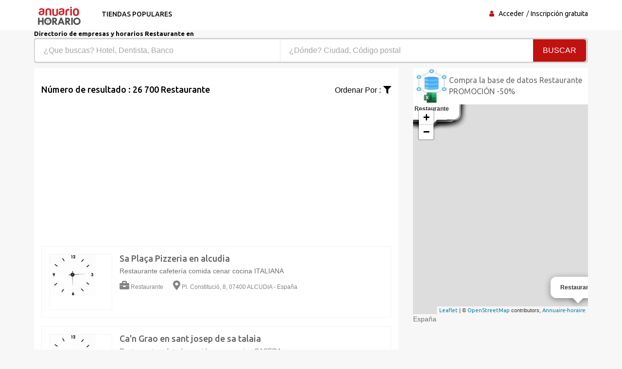

--- FILE ---
content_type: text/html; charset=UTF-8
request_url: https://www.anuario-horario.es/compania-negocio/Restaurante?p=431
body_size: 7180
content:
<!DOCTYPE html><html lang="es"> <head> <meta charset="utf-8"> <title>Los 20 mejores Restaurante en Directorio de negocios gratuito, consejos y recomendaciones</title> <meta name="description" content="Horario&#x20;de&#x20;apertura&#x20;Restaurante&#x20;next&#x20;to&#x20;.&#x20;Encuentra&#x20;tu&#x20;mejor&#x20;Restaurante&#x20;en&#x20;&#x20;con&#x20;fotos&#x20;del&#x20;distrito,&#x20;mapa,&#x20;rese&#xF1;as&#x20;e&#x20;informaci&#xF3;n&#x20;pr&#xE1;ctica"><meta name="keyword" content="Horario&#x20;de&#x20;apertura&#x20;Restaurante&#x20;next&#x20;to&#x20;.&#x20;Encuentra&#x20;tu&#x20;mejor&#x20;Restaurante&#x20;en&#x20;&#x20;con&#x20;fotos&#x20;del&#x20;distrito,&#x20;mapa,&#x20;rese&#xF1;as&#x20;e&#x20;informaci&#xF3;n&#x20;pr&#xE1;ctica"><meta property="og&#x3A;title" content="Best&#x20;opinions&#x20;and&#x20;recommendation&#x20;Restaurante&#x20;en&#x20;&#x20;Directorio&#x20;gratuito&#x20;de&#x20;profesionales"><meta property="og&#x3A;description" content="Top&#x20;20&#x20;Restaurantes&#x20;cerca&#x20;de&#x20;&#x20;con&#x20;fotos&#x20;del&#x20;distrito,&#x20;mapa,&#x20;rese&#xF1;as&#x20;e&#x20;informaci&#xF3;n&#x20;pr&#xE1;ctica"><meta property="og&#x3A;type" content="directorio"><meta name="viewport" content="width&#x3D;device-width,&#x20;initial-scale&#x3D;1"><meta http-equiv="X-UA-Compatible" content="IE&#x3D;edge"><!-- Le styles --> <link rel="stylesheet" href="https://maxcdn.bootstrapcdn.com/bootstrap/3.3.7/css/bootstrap.min.css" crossorigin="anonymous"><link rel="stylesheet" href="https://use.fontawesome.com/releases/v5.8.1/css/all.css" crossorigin="anonymous"> <link href="https&#x3A;&#x2F;&#x2F;www.anuario-horario.es&#x2F;compania-negocio&#x2F;Restaurante&#x3F;p&#x3D;431" rel="canonical"><link href="&#x2F;images&#x2F;logo&#x2F;horaire.ico" rel="shortcut&#x20;icon" type="image&#x2F;vnd.microsoft.icon"><link href="&#x2F;css&#x2F;font-awesome.min.css" media="screen" rel="stylesheet" type="text&#x2F;css"><link href="&#x2F;min&#x2F;css&#x2F;vendor.min.css" media="screen" rel="stylesheet" type="text&#x2F;css"> <!-- font --> <link href='https://fonts.googleapis.com/css?family=Ubuntu:400,500,700,300' rel='stylesheet' type='text/css'><link href='https://fonts.googleapis.com/css?family=Signika+Negative:400,300,600,700' rel='stylesheet' type='text/css'> <link rel="apple-touch-icon" sizes="144x144" href="/images/ico/apple-touch-icon-144.png"><link rel="apple-touch-icon" sizes="114x114" href="/images/ico/apple-touch-icon-114.png"><link rel="apple-touch-icon" sizes="72x72" href="/images/ico/apple-touch-icon-72.png"><link rel="apple-touch-icon" sizes="57x57" href="/images/ico/apple-touch-icon-57.png"> <!-- HTML5 shim and Respond.js for IE8 support of HTML5 elements and media queries --> <!-- WARNING: Respond.js doesn't work if you view the page via file:// --> <!--[if lt IE 9]> <script src="https://oss.maxcdn.com/html5shiv/3.7.2/html5shiv.min.js"></script> <script src="https://oss.maxcdn.com/respond/1.4.2/respond.min.js"></script> <![endif]--> <link rel="stylesheet" href="https://ajax.googleapis.com/ajax/libs/jqueryui/1.12.1/themes/smoothness/jquery-ui.css"> <link rel="stylesheet" href="https://unpkg.com/leaflet@1.2.0/dist/leaflet.css" /> <script src="https://www.google.com/recaptcha/api.js?hl=es" async defer></script> <script async src="https://www.googletagmanager.com/gtag/js?id=UA-104499618-1"></script><script> window.dataLayer = window.dataLayer || []; function gtag(){dataLayer.push(arguments);} gtag('js', new Date()); gtag('config', 'UA-104499618-1');</script> </head> <body> <header id="header" class="clearfix"> <nav class="navbar navbar-default"> <div class="container"> <div class="navbar-header"> <button type="button" class="navbar-toggle collapsed" data-toggle="collapse" data-target="#navbar-collapse"> <span class="sr-only">Toggle navigation</span> <span class="icon-bar"></span> <span class="icon-bar"></span> <span class="icon-bar"></span> </button> <a class="navbar-brand" href="/"><img class="img-responsive" src="/min/images/logo/anuario-horario.png" alt="anuario horario"></a></div><div class="navbar-left"> <div class="collapse navbar-collapse" id="navbar-collapse"> <ul class="nav navbar-nav"><li><a href="/popular-marca">Tiendas populares</a></li> </ul> </div> </div><div class="nav-right"><ul class="sign-in"><li><i class="fa fa-user"></i></li> <li><a title="acceder anuari horario" href="/login-user">Acceder</a></li> <li><a title="anuario horario" href="/registration">Inscripción gratuita</a></li> </ul><!-- sign-in --> </div><!-- nav-right --></div><!-- container --></nav><!-- navbar --> </header> <section class="job-bg page job-list-page"><div class="container"><div class="breadcrumb-section"><h1 class="title">Directorio de empresas y horarios Restaurante en </h1></div><div class="banner-form banner-form-full job-list-form"> <form action="/recherche" method="GET"><input type="text" name="type" id="remote" value="" class="form-control" placeholder="¿Que buscas? Hotel, Dentista, Banco" style="width: 45%; "><input type="text" name="ville" id="autoVille" value="" class="form-control searchVille" placeholder="¿Dónde? Ciudad, Código postal" style="width: 45%;"><button type="submit" class="btn btn-primary" value="Search">Buscar</button></form></div><!-- banner-form --><div class="category-info"><div class="row"> <div class="col-sm-8"><div class="section job-list-item"><div class="featured-top"><h4>Número de resultado : 26 700 Restaurante </h4><div class="dropdown pull-right"><div class="dropdown category-dropdown"><a data-toggle="dropdown" href="#"><span class="change-text">Ordenar por :</span><i class="fas fa-filter"></i></a><ul class="dropdown-menu category-change"><li><a title="directorio de tiempo" href="/compania-negocio/Restaurante?p=431&order=pertinent" rel="nofollow">Pertinente</a></li><li><a title="directorio de tiempo" href="/compania-negocio/Restaurante?p=431&order=populaire" rel="nofollow">popular</a></li></ul></div><!-- category-change --></div><script async src="//pagead2.googlesyndication.com/pagead/js/adsbygoogle.js"></script><ins class="adsbygoogle" style="display:block" data-ad-client="ca-pub-6053119001547019" data-ad-slot="6639198884" data-ad-format="auto"></ins><script>(adsbygoogle = window.adsbygoogle || []).push({});</script></div><div class="job-ad-item js-marker" data-lat="39.853378295898" data-lng="3.1217799186707" data-text ="Restaurante"><div class="item-info"><div class="item-image-box"><div class="item-image"><a title="Restaurante Sa Plaça Pizzeria alcudia " href="/directorio-horaria-comercio/Restaurante-alcudia-Sa-Placa-Pizzeria/378699"><img src="/min/img/horloge.jpg" alt="Restaurante Sa Plaça Pizzeria alcudia " class="img-responsive"></a></div><!-- item-image --></div><div class="ad-info"><h2><a title="Restaurante Sa Plaça Pizzeria alcudia " href="/directorio-horaria-comercio/Restaurante-alcudia-Sa-Placa-Pizzeria/378699" class="title">Sa Plaça Pizzeria en alcudia </a></h2><div class="ad-meta"><p>Restaurante cafetería comida cenar cocina ITALIANA</p><ul><li><i class="fas fa-briefcase"></i>Restaurante</li><li><i class="fas fa-map-marker-alt"></i>Pl. Constitució, 8, 07400 ALCUDIA - España</li></ul></div><!-- ad-meta --></div><!-- ad-info --></div><!-- item-info --></div><!-- job-ad-item --><div class="job-ad-item js-marker" data-lat="42.659828186035" data-lng="2.7794559001923" data-text ="Restaurante"><div class="item-info"><div class="item-image-box"><div class="item-image"><a title="Restaurante Ca'n Grao sant josep de sa talaia " href="/directorio-horaria-comercio/Restaurante-sant-josep-de-sa-talaia-Can-Grao/380021"><img src="/min/img/horloge.jpg" alt="Restaurante Ca'n Grao sant josep de sa talaia " class="img-responsive"></a></div><!-- item-image --></div><div class="ad-info"><h2><a title="Restaurante Ca'n Grao sant josep de sa talaia " href="/directorio-horaria-comercio/Restaurante-sant-josep-de-sa-talaia-Can-Grao/380021" class="title">Ca'n Grao en sant josep de sa talaia </a></h2><div class="ad-meta"><p>Restaurante cafetería comida cenar cocina CASERA</p><ul><li><i class="fas fa-briefcase"></i>Restaurante</li><li><i class="fas fa-map-marker-alt"></i>Ctra. Port des Torrent, , 07839 SANT JOSEP DE SA TALAIA - España</li></ul></div><!-- ad-meta --></div><!-- ad-info --></div><!-- item-info --></div><!-- job-ad-item --><div class="job-ad-item js-marker" data-lat="42.67455291748" data-lng="2.8643889427185" data-text ="Restaurante"><div class="item-info"><div class="item-image-box"><div class="item-image"><a title="Restaurante Casa Cesareo valencia" href="/directorio-horaria-comercio/Restaurante-valencia-Casa-Cesareo/380397"><img src="/min/img/horloge.jpg" alt="Restaurante Casa Cesareo valencia" class="img-responsive"></a></div><!-- item-image --></div><div class="ad-info"><h2><a title="Restaurante Casa Cesareo valencia" href="/directorio-horaria-comercio/Restaurante-valencia-Casa-Cesareo/380397" class="title">Casa Cesareo en valencia</a></h2><div class="ad-meta"><p>Restaurante cafetería comida cenar cocina MEDITERRÁNEA</p><ul><li><i class="fas fa-briefcase"></i>Restaurante</li><li><i class="fas fa-map-marker-alt"></i>Ciscar, 19, 46005 VALENCIA - España</li></ul></div><!-- ad-meta --></div><!-- ad-info --></div><!-- item-info --></div><!-- job-ad-item --><div class="job-ad-item js-marker" data-lat="39.470500946045" data-lng="-0.35541000962257" data-text ="Restaurante"><div class="item-info"><div class="item-image-box"><div class="item-image"><a title="Restaurante Ginebre valencia" href="/directorio-horaria-comercio/Restaurante-valencia-Ginebre/380402"><img src="/min/img/horloge.jpg" alt="Restaurante Ginebre valencia" class="img-responsive"></a></div><!-- item-image --></div><div class="ad-info"><h2><a title="Restaurante Ginebre valencia" href="/directorio-horaria-comercio/Restaurante-valencia-Ginebre/380402" class="title">Ginebre en valencia</a></h2><div class="ad-meta"><p>Restaurante cafetería comida cenar cocina MEDITERRÁNEA</p><ul><li><i class="fas fa-briefcase"></i>Restaurante</li><li><i class="fas fa-map-marker-alt"></i>Eolo, 7, 46021 VALENCIA - España</li></ul></div><!-- ad-meta --></div><!-- ad-info --></div><!-- item-info --></div><!-- job-ad-item --><div class="job-ad-item js-marker" data-lat="42.659828186035" data-lng="2.7794559001923" data-text ="Restaurante"><div class="item-info"><div class="item-image-box"><div class="item-image"><a title="Restaurante El Viejo Gallo sant josep de sa talaia " href="/directorio-horaria-comercio/Restaurante-sant-josep-de-sa-talaia-El-Viejo-Gallo/380071"><img src="/min/img/horloge.jpg" alt="Restaurante El Viejo Gallo sant josep de sa talaia " class="img-responsive"></a></div><!-- item-image --></div><div class="ad-info"><h2><a title="Restaurante El Viejo Gallo sant josep de sa talaia " href="/directorio-horaria-comercio/Restaurante-sant-josep-de-sa-talaia-El-Viejo-Gallo/380071" class="title">El Viejo Gallo en sant josep de sa talaia </a></h2><div class="ad-meta"><p>Restaurante cafetería comida cenar cocina A LA BRASA, cocina IBICENCA, cocina MEDI</p><ul><li><i class="fas fa-briefcase"></i>Restaurante</li><li><i class="fas fa-map-marker-alt"></i>Calle Valencia, 2, (Port, 07800 SANT JOSEP DE SA TALAIA - España</li></ul></div><!-- ad-meta --></div><!-- ad-info --></div><!-- item-info --></div><!-- job-ad-item --><div class="job-ad-item js-marker" data-lat="39.465770721436" data-lng="-0.38442999124527" data-text ="Restaurante"><div class="item-info"><div class="item-image-box"><div class="item-image"><a title="Restaurante Taberna La Mora valencia" href="/directorio-horaria-comercio/Restaurante-valencia-Taberna-La-Mora/380403"><img src="/min/img/horloge.jpg" alt="Restaurante Taberna La Mora valencia" class="img-responsive"></a></div><!-- item-image --></div><div class="ad-info"><h2><a title="Restaurante Taberna La Mora valencia" href="/directorio-horaria-comercio/Restaurante-valencia-Taberna-La-Mora/380403" class="title">Taberna La Mora en valencia</a></h2><div class="ad-meta"><p>Restaurante cafetería comida cenar cocina DE TAPA</p><ul><li><i class="fas fa-briefcase"></i>Restaurante</li><li><i class="fas fa-map-marker-alt"></i>San Francisco de Borja, , 46007 VALENCIA - España</li></ul></div><!-- ad-meta --></div><!-- ad-info --></div><!-- item-info --></div><!-- job-ad-item --><div class="job-ad-item js-marker" data-lat="39.472969055176" data-lng="-0.33842000365257" data-text ="Restaurante"><div class="item-info"><div class="item-image-box"><div class="item-image"><a title="Restaurante Restaurante El Toro Y La Luna valencia" href="/directorio-horaria-comercio/Restaurante-valencia-Restaurante-El-Toro-Y-La-Luna/380410"><img src="/min/img/horloge.jpg" alt="Restaurante Restaurante El Toro Y La Luna valencia" class="img-responsive"></a></div><!-- item-image --></div><div class="ad-info"><h2><a title="Restaurante Restaurante El Toro Y La Luna valencia" href="/directorio-horaria-comercio/Restaurante-valencia-Restaurante-El-Toro-Y-La-Luna/380410" class="title">Restaurante El Toro Y La Luna en valencia</a></h2><div class="ad-meta"><p>Restaurante cafetería comida cenar cocina ANDALUZA</p><ul><li><i class="fas fa-briefcase"></i>Restaurante</li><li><i class="fas fa-map-marker-alt"></i>Pl. Mestre Ripoll, 13, 46022 VALENCIA - España</li></ul></div><!-- ad-meta --></div><!-- ad-info --></div><!-- item-info --></div><!-- job-ad-item --><div class="job-ad-item js-marker" data-lat="42.465400695801" data-lng="2.6493909358978" data-text ="Restaurante"><div class="item-info"><div class="item-image-box"><div class="item-image"><a title="Restaurante Tony Roma's valencia" href="/directorio-horaria-comercio/Restaurante-valencia-Tony-Romas/380419"><img src="/min/img/horloge.jpg" alt="Restaurante Tony Roma's valencia" class="img-responsive"></a></div><!-- item-image --></div><div class="ad-info"><h2><a title="Restaurante Tony Roma's valencia" href="/directorio-horaria-comercio/Restaurante-valencia-Tony-Romas/380419" class="title">Tony Roma's en valencia</a></h2><div class="ad-meta"><p>Restaurante cafetería comida cenar cocina NORTEAMERICANA</p><ul><li><i class="fas fa-briefcase"></i>Restaurante</li><li><i class="fas fa-map-marker-alt"></i>Pl. Cánovas del Castill, 46003 VALENCIA - España</li></ul></div><!-- ad-meta --></div><!-- ad-info --></div><!-- item-info --></div><!-- job-ad-item --><div class="job-ad-item js-marker" data-lat="39.338790893555" data-lng="3.0515899658203" data-text ="Restaurante"><div class="item-info"><div class="item-image-box"><div class="item-image"><a title="Restaurante Sa Fusteria ses salines " href="/directorio-horaria-comercio/Restaurante-ses-salines-Sa-Fusteria/380270"><img src="/min/img/horloge.jpg" alt="Restaurante Sa Fusteria ses salines " class="img-responsive"></a></div><!-- item-image --></div><div class="ad-info"><h2><a title="Restaurante Sa Fusteria ses salines " href="/directorio-horaria-comercio/Restaurante-ses-salines-Sa-Fusteria/380270" class="title">Sa Fusteria en ses salines </a></h2><div class="ad-meta"><p>Restaurante cafetería comida cenar cocina INTERNACIONAL</p><ul><li><i class="fas fa-briefcase"></i>Restaurante</li><li><i class="fas fa-map-marker-alt"></i>Morell, 28, 07640 SES SALINES - España</li></ul></div><!-- ad-meta --></div><!-- ad-info --></div><!-- item-info --></div><!-- job-ad-item --><div class="job-ad-item js-marker" data-lat="39.472030639648" data-lng="-0.37167000770569" data-text ="Restaurante"><div class="item-info"><div class="item-image-box"><div class="item-image"><a title="Restaurante Jerusalem valencia" href="/directorio-horaria-comercio/Restaurante-valencia-Jerusalem/380430"><img src="/min/img/horloge.jpg" alt="Restaurante Jerusalem valencia" class="img-responsive"></a></div><!-- item-image --></div><div class="ad-info"><h2><a title="Restaurante Jerusalem valencia" href="/directorio-horaria-comercio/Restaurante-valencia-Jerusalem/380430" class="title">Jerusalem en valencia</a></h2><div class="ad-meta"><p>Restaurante cafetería comida cenar cocina MARROQUÍ, cocina ÁRABE</p><ul><li><i class="fas fa-briefcase"></i>Restaurante</li><li><i class="fas fa-map-marker-alt"></i>Nave, 16, 46003 VALENCIA - España</li></ul></div><!-- ad-meta --></div><!-- ad-info --></div><!-- item-info --></div><!-- job-ad-item --><div class="job-ad-item js-marker" data-lat="42.690769195557" data-lng="2.8918418884277" data-text ="Restaurante"><div class="item-info"><div class="item-image-box"><div class="item-image"><a title="Restaurante Rausell valencia" href="/directorio-horaria-comercio/Restaurante-valencia-Rausell/380442"><img src="/min/img/horloge.jpg" alt="Restaurante Rausell valencia" class="img-responsive"></a></div><!-- item-image --></div><div class="ad-info"><h2><a title="Restaurante Rausell valencia" href="/directorio-horaria-comercio/Restaurante-valencia-Rausell/380442" class="title">Rausell en valencia</a></h2><div class="ad-meta"><p>Restaurante cafetería comida cenar cocina DE TAPA, cocina VALENCIANA</p><ul><li><i class="fas fa-briefcase"></i>Restaurante</li><li><i class="fas fa-map-marker-alt"></i>Ángel Guimerà, 61, 46008 VALENCIA - España</li></ul></div><!-- ad-meta --></div><!-- ad-info --></div><!-- item-info --></div><!-- job-ad-item --><div class="job-ad-item js-marker" data-lat="39.570468902588" data-lng="2.6369600296021" data-text ="Restaurante"><div class="item-info"><div class="item-image-box"><div class="item-image"><a title="Restaurante Wasabi Sushi Bar & Restaurant palma de mallorca" href="/directorio-horaria-comercio/Restaurante-palma-de-mallorca-Wasabi-Sushi-Bar-and-Restaurant/379574"><img src="/min/img/horloge.jpg" alt="Restaurante Wasabi Sushi Bar & Restaurant palma de mallorca" class="img-responsive"></a></div><!-- item-image --></div><div class="ad-info"><h2><a title="Restaurante Wasabi Sushi Bar & Restaurant palma de mallorca" href="/directorio-horaria-comercio/Restaurante-palma-de-mallorca-Wasabi-Sushi-Bar-and-Restaurant/379574" class="title">Wasabi Sushi Bar & Restaurant en palma de mallorca</a></h2><div class="ad-meta"><p>Restaurante cafetería comida cenar cocina JAPONESA</p><ul><li><i class="fas fa-briefcase"></i>Restaurante</li><li><i class="fas fa-map-marker-alt"></i>Sant Magí, 55, 07013 PALMA DE MALLORCA - España</li></ul></div><!-- ad-meta --></div><!-- ad-info --></div><!-- item-info --></div><!-- job-ad-item --><div class="job-ad-item js-marker" data-lat="39.377948760986" data-lng="3.2357099056244" data-text ="Restaurante"><div class="item-info"><div class="item-image-box"><div class="item-image"><a title="Restaurante Andi's Bar santanyi " href="/directorio-horaria-comercio/Restaurante-santanyi-Andis-Bar/380227"><img src="/min/img/horloge.jpg" alt="Restaurante Andi's Bar santanyi " class="img-responsive"></a></div><!-- item-image --></div><div class="ad-info"><h2><a title="Restaurante Andi's Bar santanyi " href="/directorio-horaria-comercio/Restaurante-santanyi-Andis-Bar/380227" class="title">Andi's Bar en santanyi </a></h2><div class="ad-meta"><p>Restaurante cafetería comida cenar cocina RÁPIDA</p><ul><li><i class="fas fa-briefcase"></i>Restaurante</li><li><i class="fas fa-map-marker-alt"></i>Espalmador, 31, 07660 SANTANYI - España</li></ul></div><!-- ad-meta --></div><!-- ad-info --></div><!-- item-info --></div><!-- job-ad-item --><div class="job-ad-item js-marker" data-lat="38.906490325928" data-lng="1.423840045929" data-text ="Restaurante"><div class="item-info"><div class="item-image-box"><div class="item-image"><a title="Restaurante Can Mario eivissa" href="/directorio-horaria-comercio/Restaurante-eivissa-Can-Mario/379161"><img src="/min/img/horloge.jpg" alt="Restaurante Can Mario eivissa" class="img-responsive"></a></div><!-- item-image --></div><div class="ad-info"><h2><a title="Restaurante Can Mario eivissa" href="/directorio-horaria-comercio/Restaurante-eivissa-Can-Mario/379161" class="title">Can Mario en eivissa</a></h2><div class="ad-meta"><p>Restaurante cafetería comida cenar cocina ARGENTINA</p><ul><li><i class="fas fa-briefcase"></i>Restaurante</li><li><i class="fas fa-map-marker-alt"></i>Calle Navarra, 5 - Bajo , 07800 EIVISSA - España</li></ul></div><!-- ad-meta --></div><!-- ad-info --></div><!-- item-info --></div><!-- job-ad-item --><div class="job-ad-item js-marker" data-lat="-20.948280334473" data-lng="55.298789978027" data-text ="Restaurante"><div class="item-info"><div class="item-image-box"><div class="item-image"><a title="Restaurante C'an Toni esporles " href="/directorio-horaria-comercio/Restaurante-esporles-Can-Toni/379224"><img src="/min/img/horloge.jpg" alt="Restaurante C'an Toni esporles " class="img-responsive"></a></div><!-- item-image --></div><div class="ad-info"><h2><a title="Restaurante C'an Toni esporles " href="/directorio-horaria-comercio/Restaurante-esporles-Can-Toni/379224" class="title">C'an Toni en esporles </a></h2><div class="ad-meta"><p>Restaurante cafetería comida cenar cocina TRADICIONAL</p><ul><li><i class="fas fa-briefcase"></i>Restaurante</li><li><i class="fas fa-map-marker-alt"></i>Joan Riutort, 11, 07190 ESPORLES - España</li></ul></div><!-- ad-meta --></div><!-- ad-info --></div><!-- item-info --></div><!-- job-ad-item --><div class="job-ad-item js-marker" data-lat="39.46626663208" data-lng="-0.36811101436615" data-text ="Restaurante"><div class="item-info"><div class="item-image-box"><div class="item-image"><a title="Restaurante Feng valencia" href="/directorio-horaria-comercio/Restaurante-valencia-Feng/380529"><img src="/min/img/horloge.jpg" alt="Restaurante Feng valencia" class="img-responsive"></a></div><!-- item-image --></div><div class="ad-info"><h2><a title="Restaurante Feng valencia" href="/directorio-horaria-comercio/Restaurante-valencia-Feng/380529" class="title">Feng en valencia</a></h2><div class="ad-meta"><p>Restaurante cafetería comida cenar cocina ASIÁTICA</p><ul><li><i class="fas fa-briefcase"></i>Restaurante</li><li><i class="fas fa-map-marker-alt"></i>Conde de Altea, 19, 46005 VALENCIA - España</li></ul></div><!-- ad-meta --></div><!-- ad-info --></div><!-- item-info --></div><!-- job-ad-item --><div class="job-ad-item js-marker" data-lat="39.581104278564" data-lng="2.6492319107056" data-text ="Restaurante"><div class="item-info"><div class="item-image-box"><div class="item-image"><a title="Restaurante Tudurí Pastisseria I Café palma de mallorca" href="/directorio-horaria-comercio/Restaurante-palma-de-mallorca-Tuduri-Pastisseria-I-Cafe/379619"><img src="/min/img/horloge.jpg" alt="Restaurante Tudurí Pastisseria I Café palma de mallorca" class="img-responsive"></a></div><!-- item-image --></div><div class="ad-info"><h2><a title="Restaurante Tudurí Pastisseria I Café palma de mallorca" href="/directorio-horaria-comercio/Restaurante-palma-de-mallorca-Tuduri-Pastisseria-I-Cafe/379619" class="title">Tudurí Pastisseria I Café en palma de mallorca</a></h2><div class="ad-meta"><p>Restaurante cafetería comida cenar cocina MALLORQUINA</p><ul><li><i class="fas fa-briefcase"></i>Restaurante</li><li><i class="fas fa-map-marker-alt"></i>Blanquerna, 42, 07003 PALMA DE MALLORCA - España</li></ul></div><!-- ad-meta --></div><!-- ad-info --></div><!-- item-info --></div><!-- job-ad-item --><div class="job-ad-item js-marker" data-lat="39.47412109375" data-lng="-0.37266498804092" data-text ="Restaurante"><div class="item-info"><div class="item-image-box"><div class="item-image"><a title="Restaurante Trastevere Taberna valencia" href="/directorio-horaria-comercio/Restaurante-valencia-Trastevere-Taberna/380482"><img src="/min/img/horloge.jpg" alt="Restaurante Trastevere Taberna valencia" class="img-responsive"></a></div><!-- item-image --></div><div class="ad-info"><h2><a title="Restaurante Trastevere Taberna valencia" href="/directorio-horaria-comercio/Restaurante-valencia-Trastevere-Taberna/380482" class="title">Trastevere Taberna en valencia</a></h2><div class="ad-meta"><p>Restaurante cafetería comida cenar cocina ITALIANA</p><ul><li><i class="fas fa-briefcase"></i>Restaurante</li><li><i class="fas fa-map-marker-alt"></i>Trinquete de Caballeros,, 46003 VALENCIA - España</li></ul></div><!-- ad-meta --></div><!-- ad-info --></div><!-- item-info --></div><!-- job-ad-item --><div class="job-ad-item js-marker" data-lat="39.464359283447" data-lng="-0.38106998801231" data-text ="Restaurante"><div class="item-info"><div class="item-image-box"><div class="item-image"><a title="Restaurante Once valencia" href="/directorio-horaria-comercio/Restaurante-valencia-Once/380485"><img src="/min/img/horloge.jpg" alt="Restaurante Once valencia" class="img-responsive"></a></div><!-- item-image --></div><div class="ad-info"><h2><a title="Restaurante Once valencia" href="/directorio-horaria-comercio/Restaurante-valencia-Once/380485" class="title">Once en valencia</a></h2><div class="ad-meta"><p>Restaurante cafetería comida cenar cocina VALENCIANA, cocina CASERA</p><ul><li><i class="fas fa-briefcase"></i>Restaurante</li><li><i class="fas fa-map-marker-alt"></i>G.V. Ramón y Cajal, 13, 46007 VALENCIA - España</li></ul></div><!-- ad-meta --></div><!-- ad-info --></div><!-- item-info --></div><!-- job-ad-item --><div class="job-ad-item js-marker" data-lat="39.588748931885" data-lng="2.6529500484467" data-text ="Restaurante"><div class="item-info"><div class="item-image-box"><div class="item-image"><a title="Restaurante Skalop palma de mallorca" href="/directorio-horaria-comercio/Restaurante-palma-de-mallorca-Skalop/379817"><img src="/min/img/horloge.jpg" alt="Restaurante Skalop palma de mallorca" class="img-responsive"></a></div><!-- item-image --></div><div class="ad-info"><h2><a title="Restaurante Skalop palma de mallorca" href="/directorio-horaria-comercio/Restaurante-palma-de-mallorca-Skalop/379817" class="title">Skalop en palma de mallorca</a></h2><div class="ad-meta"><p>Restaurante cafetería comida cenar cocina RÁPIDA</p><ul><li><i class="fas fa-briefcase"></i>Restaurante</li><li><i class="fas fa-map-marker-alt"></i>Alfons el Magnànim, 45, 07004 PALMA DE MALLORCA - España</li></ul></div><!-- ad-meta --></div><!-- ad-info --></div><!-- item-info --></div><!-- job-ad-item --><!-- pagination --><div class="text-center"><ul class="pagination "><li><a title="Restaurante " href="/compania-negocio/Restaurante?p=430"><i class="fa fa-chevron-left"></i></a></li><li class="active"><a title="directorio de tiempo" href="#">431</a></li><li><a title="directorio de tiempo" href="/compania-negocio/Restaurante?p=432">432</a></li><li><a title="directorio de tiempo" href="/compania-negocio/Restaurante?p=433">433</a></li><li><a title="directorio de tiempo" href="/compania-negocio/Restaurante?p=434">434</a></li><li><a title="directorio de tiempo" href="/compania-negocio/Restaurante?p=435">435</a></li><li><a title="directorio de tiempo" href="/compania-negocio/Restaurante?p=436">436</a></li> <li><a title="Restaurante Skalop palma de mallorca" href="/compania-negocio/Restaurante?p=437"><i class="fa fa-chevron-right"></i></a></li></ul></div><!-- pagination --></div></div><!-- col-sm-8 --><div class="col-md-4"><div class="pavebdd"><a href='https://www.fichiers-prospect.com/fichiers-clients-prospection-Restaurante/es' title='fichier Archivo Restaurante' target='_blank'>Compra la base de datos Restaurante PROMOCIÓN -50% </a></div><div id="map"></div>España<script async src="//pagead2.googlesyndication.com/pagead/js/adsbygoogle.js"></script><ins class="adsbygoogle" style="display:block" data-ad-client="ca-pub-6053119001547019" data-ad-slot="6639198884" data-ad-format="auto"></ins><script>(adsbygoogle = window.adsbygoogle || []).push({});</script></div><div class="col-md-4" style="margin-top:30px"><div class="accordion"><div class="panel-group" id="tr-accordion"><div class="card panel-faq"><div class="card-header"><button data-toggle="collapse" data-target="#accordion-one" aria-expanded="true" aria-controls="accordion-one">Restaurante por ciudad</button></div><!-- card-header --><div id="accordion-one" class="collapse show" data-parent="#tr-accordion"><!-- panel-body --><div class="panel-body"><a href="#"><i class="icofont icofont-building-alt"></i> Autres Restaurantes </a><ul><li><a title="horario Restaurante alcudia " href="/profesional/Restaurante/alcudia%20">Restaurante alcudia </span></a></li><li><a title="horario Restaurante sant josep de sa talaia " href="/profesional/Restaurante/sant%20josep%20de%20sa%20talaia%20">Restaurante sant josep de sa talaia </span></a></li><li><a title="horario Restaurante valencia" href="/profesional/Restaurante/valencia">Restaurante valencia </span></a></li><li><a title="horario Restaurante ses salines " href="/profesional/Restaurante/ses%20salines%20">Restaurante ses salines </span></a></li><li><a title="horario Restaurante palma de mallorca" href="/profesional/Restaurante/palma%20de%20mallorca">Restaurante palma de mallorca </span></a></li><li><a title="horario Restaurante santanyi " href="/profesional/Restaurante/santanyi%20">Restaurante santanyi </span></a></li><li><a title="horario Restaurante eivissa" href="/profesional/Restaurante/eivissa">Restaurante eivissa </span></a></li><li><a title="horario Restaurante esporles " href="/profesional/Restaurante/esporles%20">Restaurante esporles </span></a></li></ul></div><!-- panel-body --></div></div><!-- card --> </div><!-- panel-group --></div></div></div></div><div itemscope itemtype='https://schema.org/FAQPage'><div itemscope itemprop='mainEntity' itemtype='https://schema.org/Question'><h1 itemprop='name'>¿Cuántas empresas que ejercen la profesión de Restaurante en ?</h1><div itemscope itemprop='acceptedAnswer' itemtype='https://schema.org/Answer'><div itemprop='text'>El directorio de profesionales ha encontrado 26 700 empresas que ejercen la profesión de Restaurante , tiene la opción de información telefónica y postal, su búsqueda de información telefónica se refiere a la actividad Restaurante en la ciudad de ..</div></div><br /></div><div itemscope itemprop='mainEntity' itemtype='https://schema.org/Question'><h1 itemprop='name'>¿A que hora abren Restaurante?</h1><div itemscope itemprop='acceptedAnswer' itemtype='https://schema.org/Answer'><div itemprop='text'>Encuentra el horario de apertura de un Restaurante y alrededor consultando sus páginas para concertar una cita. Guía de las mejores direcciones Restaurante en , el número de teléfono de una empresa o concertar una cita o solicitar un servicio Restaurante en ? Consulte nuestras páginas para profesionales, administraciones de servicios públicos, datos de contacto y todo Restaurante en actividad cerca de . Concierte una cita con un Restaurante en segundos por teléfono .</div></div><br /></div><div itemscope itemprop='mainEntity' itemtype='https://schema.org/Question'><h1 itemprop='name'>¿Cuáles son las direcciones más recomendadas de Restaurante?</h1><div itemscope itemprop='acceptedAnswer' itemtype='https://schema.org/Answer'><div itemprop='text'>Obtener las mejores direcciones y teléfonos relacionados con la actividad Restaurante en la ciudad de , tienes la posibilidad de filtrar los resultados de Restaurante, con una mejor lista de profesionales en la actividad Restaurante. <p>Tops 20 Restaurante más recomendado en la ciudad de - Leer reseñas de Restaurante,verifique las fechas disponibles y reserve en línea o llamando en segundos por teléfono. Da tu opinión sobre los negocios, haz recomendaciones a tus amigos y séquito en el Restaurante cerca de .<br /> Comprar base de datos de archivos de la empresa <a href='https://www.fichiers-prospect.com/fichiers-clients-prospection-Restaurante/es 'title='Archivo Email Restaurante' target='_blank'>Email Restaurante </a> barato en Francia, Bélgica, Suiza, Marruecos, Canadá.</p></div></div><br /></div></div> </div><!-- container --></section><script src="https://unpkg.com/leaflet@1.2.0/dist/leaflet.js"></script> <footer id="footer" class="clearfix"> <div class="footer-bottom clearfix"><div class="container"><a href="https://www.annuaire-horaire.fr" title="Annuaire horaires commerces france" target="_blank">Annuaire gratuit</a> | <a href="https://www.annuaire-horaire.be" title="Annuaire horaires commerces belgique" target="_blank">Annuaire-Horaire</a> | <a href="https://www.annuaire-horaire.ch" title="Annuaire horaires commerces Suisse" target="_blank">Horaires Suisse</a> | <a href="https://www.annuaire-horaire.ca" title="Annuaire horaires commerces, commerce au Canada" target="_blank">Horaires Canada</a> | <a href="https://www.annuario-orari.it/" title="annuario orari" target="_blank">Annuario orari</a> | <a href="https://ma.annuaire-horaire.com/" title="Annuaire horaires commerces au Maroc" target="_blank">Horaires Maroc</a> | <a href="https://www.anuario-horario.es/" title="anuario horario" target="_blank">Anuario-horario</a> | <a href="https://www.local-hours.uk/" title="business directory" target="_blank">Business directory</a> | <a href="https://www.business-hours.com.au/" title="business-hours" target="_blank">Business hours</a> | <a href="https://www.oeffnungszeiten-firmen.de/" title="oeffnungszeiten-firmen" target="_blank">Oeffnungszeiten firmen</a> | <a href="https://www.timetoopen.com/" title="time to open" target="_blank">Time to open</a> | <a href="http://www.lannuaire-inverse.fr/" title="annuaire-inverse" target="_blank">Annuaire inversé</a> | <a href="http://www.horaires-societe.com/" title="horaires societes" target="_blank">horaire societe</a> | <a href="https://www.fichiers-prospect.com/" title="Base de donnée fichiers prospection à vendre" target="_blank">Fichier prospection</a> <br /><br />Copyright © 2014 - 2025 | Anuario-horario es el directorio profesional que le ayuda a encontrar los horarios de apertura y cierre de las direcciones comerciales. ¿Necesita una dirección, número de teléfono, horario de apertura, plan de acceso? Busque al profesional por ciudad o actividad y también por el nombre de la empresa con la que desea contactar y posteriormente envíe su opinión y recomendación con un comentario y calificación.<br /> <a href="/notas-legales" title="empresas de negocios" rel="nofollow">Notas legales</a> - <a title="Condiciones de venta" rel="nofollow" target="_blank" href="/condition">Condiciones de venta</a> - <a href="/contactar" title="empresas de negocios">Contactar</a> </div></div><!-- footer-bottom --> </footer> <!-- JS --> <script src="https://ajax.googleapis.com/ajax/libs/jquery/1.12.4/jquery.min.js"></script> <script src="https://maxcdn.bootstrapcdn.com/bootstrap/3.3.7/js/bootstrap.min.js" crossorigin="anonymous"></script> <script async src="https://unpkg.com/leaflet@1.4.0/dist/leaflet.js" crossorigin="" defer></script> <script async src="/min/js/vendorFiche.min.js" defer></script> <script async src='/js/leaflet.js' defer></script> <script src="https://ajax.googleapis.com/ajax/libs/jqueryui/1.12.1/jquery-ui.min.js"></script> <script> $(function(){	$('.hmd_hiconnect').hmdHiconnect({	buttonTitle: 'Ver numero',	horizontal: "1",	cabinet: 'VIAMNEK_ESP',	endUser: 'test'	});	}); $( function() { var cache = {}; $( "#remote" ).autocomplete({ minLength: 1, source: function( request, response ) { var term = request.term; if ( term in cache ) { response( cache[ term ] ); return; } $.getJSON( "/liste-type", request, function( data, status, xhr ) { cache[ term ] = data; response( data ); }); } }); } ); var autoVille = document.getElementById('autoVille'); if(autoVille !== null){ $( function() { var cache = {}; $( "#autoVille" ).autocomplete({ minLength: 2, source: function( request, response ) { var term = request.term; if ( term in cache ) { response( cache[ term ] ); return; } $.getJSON( "/liste-ville", request, function( data, status, xhr ) { cache[ term ] = data; response( data ); }); } }); } ); } </script> </body></html>

--- FILE ---
content_type: text/html; charset=utf-8
request_url: https://www.google.com/recaptcha/api2/aframe
body_size: -106
content:
<!DOCTYPE HTML><html><head><meta http-equiv="content-type" content="text/html; charset=UTF-8"></head><body><script nonce="3TPjaO7LzFehelZhtqitng">/** Anti-fraud and anti-abuse applications only. See google.com/recaptcha */ try{var clients={'sodar':'https://pagead2.googlesyndication.com/pagead/sodar?'};window.addEventListener("message",function(a){try{if(a.source===window.parent){var b=JSON.parse(a.data);var c=clients[b['id']];if(c){var d=document.createElement('img');d.src=c+b['params']+'&rc='+(localStorage.getItem("rc::a")?sessionStorage.getItem("rc::b"):"");window.document.body.appendChild(d);sessionStorage.setItem("rc::e",parseInt(sessionStorage.getItem("rc::e")||0)+1);localStorage.setItem("rc::h",'1766525962973');}}}catch(b){}});window.parent.postMessage("_grecaptcha_ready", "*");}catch(b){}</script></body></html>

--- FILE ---
content_type: application/javascript
request_url: https://www.anuario-horario.es/js/leaflet.js
body_size: 1074
content:
let $map = document.querySelector('#map');

class Leaflet{

	constructor(){
		this.map = null;
		this.bounds=[];
	}

	async load(element){
		return new Promise((resolve, reject)=>{
			this.map = L.map('map').setView([48.8715, 2.28708], 13);
			L.tileLayer('//{s}.tile.openstreetmap.fr/osmfr/{z}/{x}/{y}.png', {
			    attribution: '&copy; <a href="https://www.openstreetmap.org/copyright">OpenStreetMap</a> contributors, <a href="https://creativecommons.org/licenses/by-sa/2.0/">Annuaire-horaire</a>',
			  //    maxZoom: 18,
			}).addTo(this.map);
			resolve();
		});
		

	}

	addPopUp(lat, lng, text, ){
		let point = [lat, lng];
		this.bounds.push(point);
		return new PopUp(point, text, this.map);

	}

	center(){
		this.map.fitBounds(this.bounds);
	}

}

class PopUp{

	constructor(point, text, map){
		this.tmpText = text;
		this.popup = L.popup({
			autoClose:false,
			closeOnEscapeKey:false,
			closeOnClick:false,
			closeButton:false,
			className:'marker-popup'
		})
		    .setLatLng(point)
		    .setContent('<b>'+text+'</b>')
		    .openOn(map);
	}

 
    setActive(){
    	this.popup.getElement().classList.add('isActive');
    }

    unsetActive(){
    	this.popup.getElement().classList.remove('isActive');
    }

    addEventListener(event, cb){
    	this.popup.getElement().addEventListener(event, cb);
    	/*this.popup.addEventListener('add',()=>{
    		this.popup.getElement().addEventListener(event, cb);
    	});*/
    	
    }

    setContent(text){
    	this.popup.setContent(text);
    	this.popup.getElement().classList.add('bulleActive');
    	this.popup.update();
    }

    resetContent(){
    	this.popup.setContent(this.tmpText);
    	this.popup.getElement().classList.remove('bulleActive');	
    	this.popup.update();
    }

}



const initMap = async function(){
	let map = new Leaflet();
	let hoverPopUp = null;
	let activeBulle = null;
	await map.load($map);
	Array.from(document.querySelectorAll('.js-marker')).forEach((item)=>{
		let popup =  map.addPopUp(item.dataset.lat, item.dataset.lng, item.dataset.text);
		//console.log(item.dataset.lat);
		item.addEventListener('mouseover', function(){
			//supprimer le precedant hover
			if(hoverPopUp !== null){
				hoverPopUp.unsetActive();
			}
			popup.setActive();
			hoverPopUp = popup;
		});
		item.addEventListener('mouseleave',function(){
			if(hoverPopUp !== null){
				hoverPopUp.unsetActive();
			}	
		});
		popup.addEventListener('click', function(){
			if(activeBulle !== null){
				activeBulle.resetContent();
			}
			popup.setContent(item.innerHTML);
			activeBulle = popup;
		});

	});
    


	map.center();

	
}



if($map !== null){
	initMap();

}    
